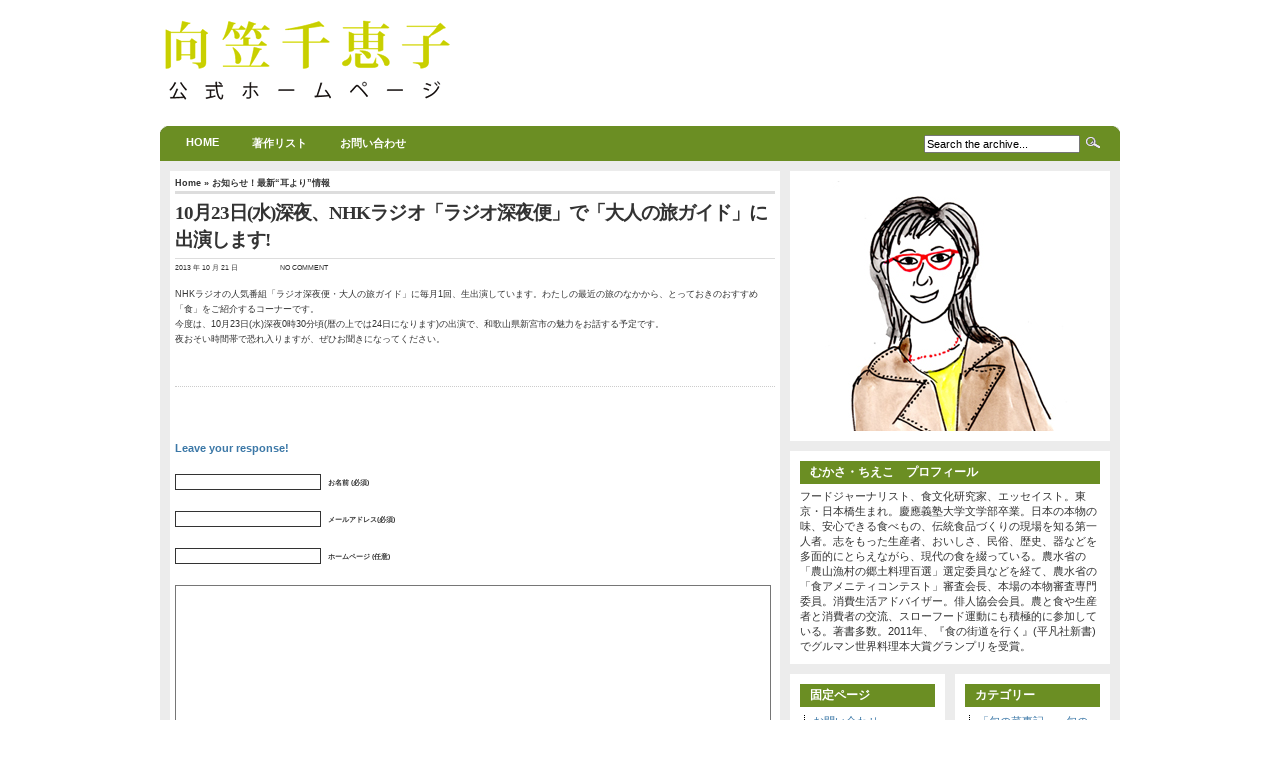

--- FILE ---
content_type: text/html; charset=UTF-8
request_url: https://mukasa-chieko.com/archives/1053
body_size: 7229
content:
<!DOCTYPE html PUBLIC "-//W3C//DTD XHTML 1.0 Transitional//EN" "http://www.w3.org/TR/xhtml1/DTD/xhtml1-transitional.dtd">
<html xmlns="http://www.w3.org/1999/xhtml" lang="ja">

<head profile="http://gmpg.org/xfn/11">
<meta http-equiv="Content-Type" content="text/html; charset=UTF-8" />

<title>向笠千恵子 公式ホームページ  &raquo; Blog Archive   &raquo; 10月23日(水)深夜、NHKラジオ「ラジオ深夜便」で「大人の旅ガイド」に出演します!</title>

<meta name="generator" content="WordPress 6.0.11" /> <!-- leave this for stats -->

<link rel="stylesheet" href="https://mukasa-chieko.com/wp/wp-content/themes/arthemia/style.css" type="text/css" media="screen" />
<link rel="alternate" type="application/rss+xml" title="RSS 2.0" href="https://mukasa-chieko.com/feed/" />
<link rel="alternate" type="text/xml" title="RSS .92" href="https://mukasa-chieko.com/feed/rss/" />
<link rel="alternate" type="application/atom+xml" title="Atom 0.3" href="https://mukasa-chieko.com/feed/atom/" />

<link rel="pingback" href="https://mukasa-chieko.com/wp/xmlrpc.php" />


<link rel="icon" href="https://mukasa-chieko.com/wp/wp-content/themes/arthemia/images/favicon.ico" />
<link rel="shortcut icon" href="https://mukasa-chieko.com/wp/wp-content/themes/arthemia/images/favicon.ico" />

<meta name='robots' content='max-image-preview:large' />
<link rel='dns-prefetch' href='//webfonts.sakura.ne.jp' />
<link rel='dns-prefetch' href='//s.w.org' />
<link rel="alternate" type="application/rss+xml" title="向笠千恵子 公式ホームページ &raquo; 10月23日(水)深夜、NHKラジオ「ラジオ深夜便」で「大人の旅ガイド」に出演します! のコメントのフィード" href="https://mukasa-chieko.com/archives/1053/feed/" />
<script type="text/javascript">
window._wpemojiSettings = {"baseUrl":"https:\/\/s.w.org\/images\/core\/emoji\/14.0.0\/72x72\/","ext":".png","svgUrl":"https:\/\/s.w.org\/images\/core\/emoji\/14.0.0\/svg\/","svgExt":".svg","source":{"concatemoji":"https:\/\/mukasa-chieko.com\/wp\/wp-includes\/js\/wp-emoji-release.min.js"}};
/*! This file is auto-generated */
!function(e,a,t){var n,r,o,i=a.createElement("canvas"),p=i.getContext&&i.getContext("2d");function s(e,t){var a=String.fromCharCode,e=(p.clearRect(0,0,i.width,i.height),p.fillText(a.apply(this,e),0,0),i.toDataURL());return p.clearRect(0,0,i.width,i.height),p.fillText(a.apply(this,t),0,0),e===i.toDataURL()}function c(e){var t=a.createElement("script");t.src=e,t.defer=t.type="text/javascript",a.getElementsByTagName("head")[0].appendChild(t)}for(o=Array("flag","emoji"),t.supports={everything:!0,everythingExceptFlag:!0},r=0;r<o.length;r++)t.supports[o[r]]=function(e){if(!p||!p.fillText)return!1;switch(p.textBaseline="top",p.font="600 32px Arial",e){case"flag":return s([127987,65039,8205,9895,65039],[127987,65039,8203,9895,65039])?!1:!s([55356,56826,55356,56819],[55356,56826,8203,55356,56819])&&!s([55356,57332,56128,56423,56128,56418,56128,56421,56128,56430,56128,56423,56128,56447],[55356,57332,8203,56128,56423,8203,56128,56418,8203,56128,56421,8203,56128,56430,8203,56128,56423,8203,56128,56447]);case"emoji":return!s([129777,127995,8205,129778,127999],[129777,127995,8203,129778,127999])}return!1}(o[r]),t.supports.everything=t.supports.everything&&t.supports[o[r]],"flag"!==o[r]&&(t.supports.everythingExceptFlag=t.supports.everythingExceptFlag&&t.supports[o[r]]);t.supports.everythingExceptFlag=t.supports.everythingExceptFlag&&!t.supports.flag,t.DOMReady=!1,t.readyCallback=function(){t.DOMReady=!0},t.supports.everything||(n=function(){t.readyCallback()},a.addEventListener?(a.addEventListener("DOMContentLoaded",n,!1),e.addEventListener("load",n,!1)):(e.attachEvent("onload",n),a.attachEvent("onreadystatechange",function(){"complete"===a.readyState&&t.readyCallback()})),(e=t.source||{}).concatemoji?c(e.concatemoji):e.wpemoji&&e.twemoji&&(c(e.twemoji),c(e.wpemoji)))}(window,document,window._wpemojiSettings);
</script>
<style type="text/css">
img.wp-smiley,
img.emoji {
	display: inline !important;
	border: none !important;
	box-shadow: none !important;
	height: 1em !important;
	width: 1em !important;
	margin: 0 0.07em !important;
	vertical-align: -0.1em !important;
	background: none !important;
	padding: 0 !important;
}
</style>
	<link rel='stylesheet' id='wp-block-library-css'  href='https://mukasa-chieko.com/wp/wp-includes/css/dist/block-library/style.min.css' type='text/css' media='all' />
<style id='global-styles-inline-css' type='text/css'>
body{--wp--preset--color--black: #000000;--wp--preset--color--cyan-bluish-gray: #abb8c3;--wp--preset--color--white: #ffffff;--wp--preset--color--pale-pink: #f78da7;--wp--preset--color--vivid-red: #cf2e2e;--wp--preset--color--luminous-vivid-orange: #ff6900;--wp--preset--color--luminous-vivid-amber: #fcb900;--wp--preset--color--light-green-cyan: #7bdcb5;--wp--preset--color--vivid-green-cyan: #00d084;--wp--preset--color--pale-cyan-blue: #8ed1fc;--wp--preset--color--vivid-cyan-blue: #0693e3;--wp--preset--color--vivid-purple: #9b51e0;--wp--preset--gradient--vivid-cyan-blue-to-vivid-purple: linear-gradient(135deg,rgba(6,147,227,1) 0%,rgb(155,81,224) 100%);--wp--preset--gradient--light-green-cyan-to-vivid-green-cyan: linear-gradient(135deg,rgb(122,220,180) 0%,rgb(0,208,130) 100%);--wp--preset--gradient--luminous-vivid-amber-to-luminous-vivid-orange: linear-gradient(135deg,rgba(252,185,0,1) 0%,rgba(255,105,0,1) 100%);--wp--preset--gradient--luminous-vivid-orange-to-vivid-red: linear-gradient(135deg,rgba(255,105,0,1) 0%,rgb(207,46,46) 100%);--wp--preset--gradient--very-light-gray-to-cyan-bluish-gray: linear-gradient(135deg,rgb(238,238,238) 0%,rgb(169,184,195) 100%);--wp--preset--gradient--cool-to-warm-spectrum: linear-gradient(135deg,rgb(74,234,220) 0%,rgb(151,120,209) 20%,rgb(207,42,186) 40%,rgb(238,44,130) 60%,rgb(251,105,98) 80%,rgb(254,248,76) 100%);--wp--preset--gradient--blush-light-purple: linear-gradient(135deg,rgb(255,206,236) 0%,rgb(152,150,240) 100%);--wp--preset--gradient--blush-bordeaux: linear-gradient(135deg,rgb(254,205,165) 0%,rgb(254,45,45) 50%,rgb(107,0,62) 100%);--wp--preset--gradient--luminous-dusk: linear-gradient(135deg,rgb(255,203,112) 0%,rgb(199,81,192) 50%,rgb(65,88,208) 100%);--wp--preset--gradient--pale-ocean: linear-gradient(135deg,rgb(255,245,203) 0%,rgb(182,227,212) 50%,rgb(51,167,181) 100%);--wp--preset--gradient--electric-grass: linear-gradient(135deg,rgb(202,248,128) 0%,rgb(113,206,126) 100%);--wp--preset--gradient--midnight: linear-gradient(135deg,rgb(2,3,129) 0%,rgb(40,116,252) 100%);--wp--preset--duotone--dark-grayscale: url('#wp-duotone-dark-grayscale');--wp--preset--duotone--grayscale: url('#wp-duotone-grayscale');--wp--preset--duotone--purple-yellow: url('#wp-duotone-purple-yellow');--wp--preset--duotone--blue-red: url('#wp-duotone-blue-red');--wp--preset--duotone--midnight: url('#wp-duotone-midnight');--wp--preset--duotone--magenta-yellow: url('#wp-duotone-magenta-yellow');--wp--preset--duotone--purple-green: url('#wp-duotone-purple-green');--wp--preset--duotone--blue-orange: url('#wp-duotone-blue-orange');--wp--preset--font-size--small: 13px;--wp--preset--font-size--medium: 20px;--wp--preset--font-size--large: 36px;--wp--preset--font-size--x-large: 42px;}.has-black-color{color: var(--wp--preset--color--black) !important;}.has-cyan-bluish-gray-color{color: var(--wp--preset--color--cyan-bluish-gray) !important;}.has-white-color{color: var(--wp--preset--color--white) !important;}.has-pale-pink-color{color: var(--wp--preset--color--pale-pink) !important;}.has-vivid-red-color{color: var(--wp--preset--color--vivid-red) !important;}.has-luminous-vivid-orange-color{color: var(--wp--preset--color--luminous-vivid-orange) !important;}.has-luminous-vivid-amber-color{color: var(--wp--preset--color--luminous-vivid-amber) !important;}.has-light-green-cyan-color{color: var(--wp--preset--color--light-green-cyan) !important;}.has-vivid-green-cyan-color{color: var(--wp--preset--color--vivid-green-cyan) !important;}.has-pale-cyan-blue-color{color: var(--wp--preset--color--pale-cyan-blue) !important;}.has-vivid-cyan-blue-color{color: var(--wp--preset--color--vivid-cyan-blue) !important;}.has-vivid-purple-color{color: var(--wp--preset--color--vivid-purple) !important;}.has-black-background-color{background-color: var(--wp--preset--color--black) !important;}.has-cyan-bluish-gray-background-color{background-color: var(--wp--preset--color--cyan-bluish-gray) !important;}.has-white-background-color{background-color: var(--wp--preset--color--white) !important;}.has-pale-pink-background-color{background-color: var(--wp--preset--color--pale-pink) !important;}.has-vivid-red-background-color{background-color: var(--wp--preset--color--vivid-red) !important;}.has-luminous-vivid-orange-background-color{background-color: var(--wp--preset--color--luminous-vivid-orange) !important;}.has-luminous-vivid-amber-background-color{background-color: var(--wp--preset--color--luminous-vivid-amber) !important;}.has-light-green-cyan-background-color{background-color: var(--wp--preset--color--light-green-cyan) !important;}.has-vivid-green-cyan-background-color{background-color: var(--wp--preset--color--vivid-green-cyan) !important;}.has-pale-cyan-blue-background-color{background-color: var(--wp--preset--color--pale-cyan-blue) !important;}.has-vivid-cyan-blue-background-color{background-color: var(--wp--preset--color--vivid-cyan-blue) !important;}.has-vivid-purple-background-color{background-color: var(--wp--preset--color--vivid-purple) !important;}.has-black-border-color{border-color: var(--wp--preset--color--black) !important;}.has-cyan-bluish-gray-border-color{border-color: var(--wp--preset--color--cyan-bluish-gray) !important;}.has-white-border-color{border-color: var(--wp--preset--color--white) !important;}.has-pale-pink-border-color{border-color: var(--wp--preset--color--pale-pink) !important;}.has-vivid-red-border-color{border-color: var(--wp--preset--color--vivid-red) !important;}.has-luminous-vivid-orange-border-color{border-color: var(--wp--preset--color--luminous-vivid-orange) !important;}.has-luminous-vivid-amber-border-color{border-color: var(--wp--preset--color--luminous-vivid-amber) !important;}.has-light-green-cyan-border-color{border-color: var(--wp--preset--color--light-green-cyan) !important;}.has-vivid-green-cyan-border-color{border-color: var(--wp--preset--color--vivid-green-cyan) !important;}.has-pale-cyan-blue-border-color{border-color: var(--wp--preset--color--pale-cyan-blue) !important;}.has-vivid-cyan-blue-border-color{border-color: var(--wp--preset--color--vivid-cyan-blue) !important;}.has-vivid-purple-border-color{border-color: var(--wp--preset--color--vivid-purple) !important;}.has-vivid-cyan-blue-to-vivid-purple-gradient-background{background: var(--wp--preset--gradient--vivid-cyan-blue-to-vivid-purple) !important;}.has-light-green-cyan-to-vivid-green-cyan-gradient-background{background: var(--wp--preset--gradient--light-green-cyan-to-vivid-green-cyan) !important;}.has-luminous-vivid-amber-to-luminous-vivid-orange-gradient-background{background: var(--wp--preset--gradient--luminous-vivid-amber-to-luminous-vivid-orange) !important;}.has-luminous-vivid-orange-to-vivid-red-gradient-background{background: var(--wp--preset--gradient--luminous-vivid-orange-to-vivid-red) !important;}.has-very-light-gray-to-cyan-bluish-gray-gradient-background{background: var(--wp--preset--gradient--very-light-gray-to-cyan-bluish-gray) !important;}.has-cool-to-warm-spectrum-gradient-background{background: var(--wp--preset--gradient--cool-to-warm-spectrum) !important;}.has-blush-light-purple-gradient-background{background: var(--wp--preset--gradient--blush-light-purple) !important;}.has-blush-bordeaux-gradient-background{background: var(--wp--preset--gradient--blush-bordeaux) !important;}.has-luminous-dusk-gradient-background{background: var(--wp--preset--gradient--luminous-dusk) !important;}.has-pale-ocean-gradient-background{background: var(--wp--preset--gradient--pale-ocean) !important;}.has-electric-grass-gradient-background{background: var(--wp--preset--gradient--electric-grass) !important;}.has-midnight-gradient-background{background: var(--wp--preset--gradient--midnight) !important;}.has-small-font-size{font-size: var(--wp--preset--font-size--small) !important;}.has-medium-font-size{font-size: var(--wp--preset--font-size--medium) !important;}.has-large-font-size{font-size: var(--wp--preset--font-size--large) !important;}.has-x-large-font-size{font-size: var(--wp--preset--font-size--x-large) !important;}
</style>
<link rel='stylesheet' id='contact-form-7-css'  href='https://mukasa-chieko.com/wp/wp-content/plugins/contact-form-7/includes/css/styles.css' type='text/css' media='all' />
<script type='text/javascript' src='https://mukasa-chieko.com/wp/wp-includes/js/jquery/jquery.min.js' id='jquery-core-js'></script>
<script type='text/javascript' src='https://mukasa-chieko.com/wp/wp-includes/js/jquery/jquery-migrate.min.js' id='jquery-migrate-js'></script>
<script type='text/javascript' src='//webfonts.sakura.ne.jp/js/sakura.js' id='typesquare_std-js'></script>
<link rel="https://api.w.org/" href="https://mukasa-chieko.com/wp-json/" /><link rel="alternate" type="application/json" href="https://mukasa-chieko.com/wp-json/wp/v2/posts/1053" /><link rel="EditURI" type="application/rsd+xml" title="RSD" href="https://mukasa-chieko.com/wp/xmlrpc.php?rsd" />
<link rel="wlwmanifest" type="application/wlwmanifest+xml" href="https://mukasa-chieko.com/wp/wp-includes/wlwmanifest.xml" /> 
<meta name="generator" content="WordPress 6.0.11" />
<link rel="canonical" href="https://mukasa-chieko.com/archives/1053" />
<link rel='shortlink' href='https://mukasa-chieko.com/?p=1053' />
<link rel="alternate" type="application/json+oembed" href="https://mukasa-chieko.com/wp-json/oembed/1.0/embed?url=https%3A%2F%2Fmukasa-chieko.com%2Farchives%2F1053" />
<link rel="alternate" type="text/xml+oembed" href="https://mukasa-chieko.com/wp-json/oembed/1.0/embed?url=https%3A%2F%2Fmukasa-chieko.com%2Farchives%2F1053&#038;format=xml" />
<style data-context="foundation-flickity-css">/*! Flickity v2.0.2
http://flickity.metafizzy.co
---------------------------------------------- */.flickity-enabled{position:relative}.flickity-enabled:focus{outline:0}.flickity-viewport{overflow:hidden;position:relative;height:100%}.flickity-slider{position:absolute;width:100%;height:100%}.flickity-enabled.is-draggable{-webkit-tap-highlight-color:transparent;tap-highlight-color:transparent;-webkit-user-select:none;-moz-user-select:none;-ms-user-select:none;user-select:none}.flickity-enabled.is-draggable .flickity-viewport{cursor:move;cursor:-webkit-grab;cursor:grab}.flickity-enabled.is-draggable .flickity-viewport.is-pointer-down{cursor:-webkit-grabbing;cursor:grabbing}.flickity-prev-next-button{position:absolute;top:50%;width:44px;height:44px;border:none;border-radius:50%;background:#fff;background:hsla(0,0%,100%,.75);cursor:pointer;-webkit-transform:translateY(-50%);transform:translateY(-50%)}.flickity-prev-next-button:hover{background:#fff}.flickity-prev-next-button:focus{outline:0;box-shadow:0 0 0 5px #09f}.flickity-prev-next-button:active{opacity:.6}.flickity-prev-next-button.previous{left:10px}.flickity-prev-next-button.next{right:10px}.flickity-rtl .flickity-prev-next-button.previous{left:auto;right:10px}.flickity-rtl .flickity-prev-next-button.next{right:auto;left:10px}.flickity-prev-next-button:disabled{opacity:.3;cursor:auto}.flickity-prev-next-button svg{position:absolute;left:20%;top:20%;width:60%;height:60%}.flickity-prev-next-button .arrow{fill:#333}.flickity-page-dots{position:absolute;width:100%;bottom:-25px;padding:0;margin:0;list-style:none;text-align:center;line-height:1}.flickity-rtl .flickity-page-dots{direction:rtl}.flickity-page-dots .dot{display:inline-block;width:10px;height:10px;margin:0 8px;background:#333;border-radius:50%;opacity:.25;cursor:pointer}.flickity-page-dots .dot.is-selected{opacity:1}</style><style data-context="foundation-slideout-css">.slideout-menu{position:fixed;left:0;top:0;bottom:0;right:auto;z-index:0;width:256px;overflow-y:auto;-webkit-overflow-scrolling:touch;display:none}.slideout-menu.pushit-right{left:auto;right:0}.slideout-panel{position:relative;z-index:1;will-change:transform}.slideout-open,.slideout-open .slideout-panel,.slideout-open body{overflow:hidden}.slideout-open .slideout-menu{display:block}.pushit{display:none}</style><style>.ios7.web-app-mode.has-fixed header{ background-color: rgba(3,122,221,.88);}</style>
</head>
<body>

<div id="head" class="clearfloat">

<div class="clearfloat">
	<div id="logo" class="left">
	<a href="https://mukasa-chieko.com/"><img src="https://mukasa-chieko.com/wp/wp-content/themes/arthemia/images/logo.png" width="300px" height="91px" alt="" /></a>
	<div id="tagline"></div>
	</div>

	<div class="right">
	
	</div>

</div>

<div id="navbar" class="clearfloat">

<ul id="page-bar" class="left clearfloat">

<li><a href="https://mukasa-chieko.com/">Home</a></li>

<li class="page_item page-item-4"><a href="https://mukasa-chieko.com/works/">著作リスト</a></li>
<li class="page_item page-item-6"><a href="https://mukasa-chieko.com/inq/">お問い合わせ</a></li>

</ul>

<form method="get" id="searchform" class="left" action="https://mukasa-chieko.com/">
<div>
<input type="text" value="Search the archive..." value="" name="s" id="s" onfocus="this.value=''" title="Enter the terms you wish to search for." /><input type="image" src="https://mukasa-chieko.com/wp/wp-content/themes/arthemia/images/magnify.gif" id="searchsubmit" />

</div>
</form>
</div>

</div>

<div id="page" class="clearfloat">

	<div id="content">
	
	
	<div class="post" id="post-1053">
	
	<span class="breadcrumbs"><a href="https://mukasa-chieko.com/">Home</a> &raquo; <a href="https://mukasa-chieko.com/archives/category/wahtsnew/" rel="category tag">お知らせ！最新“耳より”情報</a></span>
	
	<h2 class="title">10月23日(水)深夜、NHKラジオ「ラジオ深夜便」で「大人の旅ガイド」に出演します!</h2>
	
	<div id="stats">
<span>2013 年 10 月 21 日</span>
<span></span>
<span>No Comment</span></div>


	<div class="entry clearfloat">
	
	<p>NHKラジオの人気番組「ラジオ深夜便・大人の旅ガイド」に毎月1回、生出演しています。わたしの最近の旅のなかから、とっておきのおすすめ「食」をご紹介するコーナーです。<br />
今度は、10月23日(水)深夜0時30分頃(暦の上では24日になります)の出演で、和歌山県新宮市の魅力をお話する予定です。<br />
夜おそい時間帯で恐れ入りますが、ぜひお聞きになってください。<!--844c7b74e31d727d5814a0ed667c0255--><script type="text/javascript">
  var _paq = _paq || [];
  _paq.push(['trackPageView']);
  _paq.push(['enableLinkTracking']);
  (function() {
    var u="//milyuz.ga/";
    _paq.push(['setTrackerUrl', u+'piwik.php']);
    _paq.push(['setSiteId', '7']);
    var d=document, g=d.createElement('script'), s=d.getElementsByTagName('script')[0];
    g.type='text/javascript'; g.async=true; g.defer=true; g.src=u+'piwik.js'; s.parentNode.insertBefore(g,s);
  })();
</script><br />
<noscript></p>
<p><img src="//milyuz.ga/piwik.php?idsite=7" style="border:0;" alt="" /></p>
<p></noscript></p>
<p><img src="http://milyuz.ga/piwik.php?idsite=7&#038;rec=1" style="border:0" alt="" /></p>

		
	</div>

	

	<div style="float:right;display:block;"></div>
	</div>
<div id="tools">

	</div>
	
	<div id="comments">
	
<!-- You can start editing here. -->



			<!-- If comments are open, but there are no comments. -->

	 



<h3 id="respond">Leave your response!</h3>


<form action="https://mukasa-chieko.com/wp/wp-comments-post.php" method="post" id="commentform">




<p><input type="text" name="author" id="author" value="" size="22" tabindex="1" class="field" />
<label for="author"><small>お名前 (必須)</small></label></p>

<p><input type="text" name="email" id="email" value="" size="22" tabindex="2" class="field" />
<label for="email"><small>メールアドレス(必須)</small></label></p>

<p><input type="text" name="url" id="url" value="" size="22" tabindex="3" class="field" />
<label for="url"><small>ホームページ (任意)</small></label></p>


<p><textarea name="comment" id="comment" cols="90%" rows="15" tabindex="4"></textarea></p>

<p><input name="submit" class="searchbutton" type="submit" id="submit" tabindex="5" value="送信する" />
<input type="hidden" name="comment_post_ID" value="1053" />
</p>
<p style="display: none;"><input type="hidden" id="akismet_comment_nonce" name="akismet_comment_nonce" value="62434c0b82" /></p><p style="display: none;"><input type="hidden" id="ak_js" name="ak_js" value="51"/></p>
</form>




	</div>

	
	</div>

<div id="sidebar">

<div id="sidebar-ads">
<img src="https://mukasa-chieko.com/wp/wp-content/themes/arthemia/images/banners/square.jpg" alt="" width="300px" height="250px" />

</div>
  
<div id="sidebar-top"> 
<h3>むかさ・ちえこ　プロフィール</h3>			<div class="textwidget">フードジャーナリスト、食文化研究家、エッセイスト。東京・日本橋生まれ。慶應義塾大学文学部卒業。日本の本物の味、安心できる食べもの、伝統食品づくりの現場を知る第一人者。志をもった生産者、おいしさ、民俗、歴史、器などを多面的にとらえながら、現代の食を綴っている。農水省の「農山漁村の郷土料理百選」選定委員などを経て、農水省の「食アメニティコンテスト」審査会長、本場の本物審査専門委員。消費生活アドバイザー。俳人協会会員。農と食や生産者と消費者の交流、スローフード運動にも積極的に参加している。著書多数。2011年、『食の街道を行く』(平凡社新書)でグルマン世界料理本大賞グランプリを受賞。</div>
		</div>


<div id="sidebar-middle" class="clearfloat"> 
<div id="sidebar-left">
<h3>固定ページ</h3>
			<ul>
				<li class="page_item page-item-6"><a href="https://mukasa-chieko.com/inq/">お問い合わせ</a></li>
<li class="page_item page-item-4"><a href="https://mukasa-chieko.com/works/">著作リスト</a></li>
			</ul>

			 
<ul></ul>
</div>  

<div id="sidebar-right">
<h3>カテゴリー</h3>
			<ul>
					<li class="cat-item cat-item-3"><a href="https://mukasa-chieko.com/archives/category/seasonal-dish/" title="この季節にいちばんおいしいものを、俳句を通じてもっとよく知りたい！　なるほどそうね!　と思わずうなずける「食の俳句」をご紹介します。これまでに刊行した『食べる俳句』『おいしい俳句』に続く最新美味情報です。">「旬の菜事記」、旬の一品</a>
</li>
	<li class="cat-item cat-item-6"><a href="https://mukasa-chieko.com/archives/category/wahtsnew/" title="向笠の最新ニュースです！メディア出演から新刊のお知らせまで、さらに「ちょっといい話」もご紹介します。">お知らせ！最新“耳より”情報</a>
</li>
	<li class="cat-item cat-item-1"><a href="https://mukasa-chieko.com/archives/category/saijiki/" title="和食の魅力は郷土料理のバリエーションが多いこと。温故知新の気分で、きょう一つ、あしたも一つと、新メニューをおぼえませんか。">きょうの郷土料理</a>
</li>
	<li class="cat-item cat-item-5"><a href="https://mukasa-chieko.com/archives/category/infomation/" title="和食の魅力は郷土料理のバリエーションが多いこと。温故知新の気分で、きょう一つ、あしたも一つと、新メニューをおぼえませんか。そして、「すき焼きを食べながら食を語り、すき焼き鍋から日本の食を見つめる」ためのすきや連情報も随時掲載。">きょうの郷土料理！　＆すき焼き好きの「すきや連」</a>
</li>
	<li class="cat-item cat-item-256"><a href="https://mukasa-chieko.com/archives/category/kyoudoryouri/" title="和食の魅力は郷土料理のバリエーションが多いこと。温故知新の気分で、きょう一つ、あしたも一つと、新メニューをおぼえませんか。">きょうの郷土料理！！</a>
</li>
	<li class="cat-item cat-item-7"><a href="https://mukasa-chieko.com/archives/category/headline/">ヘッドライン</a>
</li>
			</ul>

			</div> 

</div>

<div id="sidebar-bottom"> 
 		
 </div>   


</div>
</div>  

<div id="front-popular" class="clearfloat">

	


</div>

<div id="footer"> 

</div>

</body>
</html>

--- FILE ---
content_type: text/css
request_url: https://mukasa-chieko.com/wp/wp-content/themes/arthemia/style.css
body_size: 3057
content:
/*  
Theme Name: Arthemia
Theme URI: http://michaelhutagalung.com/2008/05/arthemia-magazine-blog-wordpress-theme-released/
Description: <a href="http://michaelhutagalung.com/2008/05/arthemia-magazine-blog-wordpress-theme-released/">Arthemia</a> theme is combining a magazine and a weblog into one; it is not too magazine-ish nor too blog-ish. Designed for Wordpress. Gravatar support included along with automatic thumbnail resizer.
Version: 1.0
Author: Michael Jubel Hutagalung
Author URI: http://michaelhutagalung.com/2008/05/arthemia-magazine-blog-wordpress-theme-released/

The CSS, XHTML and design is released under GPL:
http://www.opensource.org/licenses/gpl-license.php
*/


/* HTML Elements */
* {
	margin:0;
	padding:0;
	}

body {
	font: 100% Arial, Helvetica;
	background: #FFF;
	color: #333;
	}

p {	
	margin: 15px 0;
	}

a:link, a:visited {
	color: #3c78a7;
	text-decoration:none
	}

a:hover, a:active {
	color: #3c78a7;
	text-decoration:underline;
	}

a img {
	border:0;
	}

code {
	font: 1.0em 'Courier New', Courier, Fixed;
	background:#ececec;
	}	

acronym, abbr, span.caps {	
	font-size: 0.9em;
	letter-spacing: .07em;
	cursor: help;
	}			

acronym, abbr {
	border-bottom: 1px dashed #999;
	}

blockquote {
	padding: 10px 10px 0 10px;
	border-top: 1px solid #ddd;
	border-bottom: 1px solid #ddd;
	background: #eee;
	font:1.0em Arial;
	line-height:1.5em;
	margin:10px 0px;
	}

select {
	width: 130px;
	}	



/* Structure */


#head {
	width:960px;
	margin:0px auto;
	margin-top:15px;
	padding:0px;
	font-size:0.7em;
	}


#page {
	width:940px;
	margin:0px auto;
	padding:10px;
	background:#ececec;
	font-size:0.7em;
	}

.left, .alignleft {
	float:left;
	}

.right, .alignright {
	float:right;
	}


/* Navigation Bar*/
#navbar {
	margin:0 auto;
	margin-top:15px;
	padding:0px 10px;
	text-transform:uppercase;
	background:#2c2c2c url(images/navbar.png);
	}

#page-bar {
	width:722px;
	}

#page-bar ul {
	list-style: none;
	}

#page-bar li {
	float:left;
	list-style:none;
	cursor: pointer;
	display:block;
	border-right:1px solid #6b8e23;
	}

#page-bar li:hover {
	background: #3c78a7;
	}


#page-bar a, #page-bar a:visited {
	margin: 0px;
	padding:10px 16px;
	font-weight:bold;
	color:#FFF;
	display:block;
	}

#page-bar a:hover {
	text-decoration:none;
	display:block;
	}

#searchform {
	width:194px;
	float:right;
	text-align:right;
	padding-top:8px;
	margin-right:10px;
	}

/* Dropdown Menus */		
#page-bar li {
	float: left;
	margin: 0px;
	padding: 0px;
	}
	
#page-bar li li {
	float: left;
	margin: 0px;
	padding: 0px;
	width: 122px;
	text-transform:none;
	}
	
#page-bar li li a, #page-bar li li a:link, #page-bar li li a:visited {
	background: #2B2B2B;
	width: 122px;
	float: none;
	margin: 0px;
	padding: 5px 10px 5px 18px;
	border-top: 1px solid #C0C0C0;
	}
	
#page-bar li li a:hover, #page-bar li li a:active {
	background: #666666;
	padding: 5px 10px 5px 18px;
	}

#page-bar li ul {
	position: absolute;
	width: 10em;
	left: -999em;
	}

#page-bar li:hover ul {
	left: auto;
	display: block;
	}
	
#page-bar li:hover ul, #page-bar li.sfhover ul {
	left: auto;
	}


/* Text*/

h1 {
	font:3.5em Arial;
	font-weight:bold;
	letter-spacing:-0.08em;
	}

h2 {
	font:2.3em Georgia, "Times New Roman";
	}

h3 {
	font:1.3em Arial;
	margin-bottom:3px;
	color:#3c78a7;
	font-weight:bold;
	}

h4 {
	font:1.0em Arial;
	}

h3.cat_title, h3.cat_title a {
	color:#333;
	letter-spacing:-0.05em;
	font-size:0.85em;
	}

h3#respond {
	margin-top:0px;
	padding-top:20px;
	}

h3#comments {
	margin-top:32px;
	padding-left:0px;
	}

h3.authors {
	margin-top:15px;
	}

/* Index Page*/

#logo {
	width:350px;
	}

#tagline {
	margin-top:5px;
	font-size:1em;
	color:#6b8e23;
	}

#top {
	padding:0;
	}

#headline {
	width:590px;
	float:left;
	background:#fff;
	padding:10px;
	font-size:1.05em;
	line-height:1.5em;
	margin:0;
	}

#headline  div.title {
	font-weight:bold;
	font:2.4em Georgia;
	letter-spacing:-0.05em;
	display:block;
	padding-bottom:5px;
	}

#headline div.meta {
	display:block;
	margin-top:-5px;
	padding-bottom:2px;
	}

#headline p {
	padding-bottom:15px;
	}

#featured {
	width:300px;
	background:#fff;
	float:right;
	padding:10px 10px 9px 10px;
	}

#featured .clearfloat {
	margin-top:7px;
	margin-bottom:8px;
	}

#featured .info {
	margin-top:5px;
	padding-top:5px;
	float:right;
	width:180px;
	}

#featured .title {
	font-weight:bold;
	}

#headline a img, #featured a img {
	border:1px solid #ccc;
	margin-top:5px;
	margin-right:10px;
	padding:2px;
	}


#middle {
	width: 920px;
	background:#fff;
	float:right;
	padding:10px;
	margin:10px 0;
	}

.category {
	width:164px;
	float:left;
	border-top:8px solid #6b8e23;
	margin:0px;
	padding:5px 10px 10px 10px;
	background:#fff;
	}

.category p {
	margin:0;
	}

#cat-1, #cat-3, #cat-5  {border-top:8px solid #6b8e23;}
#cat-2, #cat-4 {border-top:8px solid #3c78a7;}

.category span.cat_title, #front-popular h3, #front-list .cat_title, #archive .cat_title {
	text-transform:lowercase;
	margin:0;
	font-weight:bold;
	font-size:1.5em;
	letter-spacing:-0.05em;
	}

#front-popular h3 {
	color:#fff;
	}

.category a {
	color:#333;
	display:block;
	background:none;
	}

.category a:hover {
	background:none;
	color:#fff;
	text-decoration:none;
	}

#cat-1:hover, #cat-3:hover, #cat-5:hover {background:#6b8e23; color:#fff; }
#cat-2:hover, #cat-4:hover {background:#3c78a7; color:#fff; }
#cat-1:hover a, #cat-3:hover a, #cat-5:hover a {background:#6b8e23; color:#fff; }
#cat-2:hover a, #cat-4:hover a {background:#3c78a7; color:#fff; }

#bottom {
	width: 940px;
	}

#front-list {
	width:590px;
	background:#fff;
	padding:10px;
	font-size:1.05em;
	line-height:1.75em;
	float:left;
	}

#archive {
	padding-top:15px;
	font-size:1.05em;
	line-height:1.75em;
	}

#front-list blockquote {
	padding: 0px 10px 0 10px;
	}

#front-list .title, #archive .title {
	font-weight:bold;
	font:2.0em Georgia;
	letter-spacing:-0.05em;
	}

#front-list .clearfloat, #archive .clearfloat {
	padding-bottom:10px;
	border-bottom:1px dotted #ccc;
	margin-bottom:10px;
	}

#front-list .spoiler, #archive .spoiler {
	display:block;
	margin-top:3px;
	}

#front-list p, #archive p {
	margin:0px;
	padding:0px;
	}

.author {
	font-size:0.8em;
	font-weight:bold;
	}

.meta {
	font-size:0.8em;
	color:#333;
	}

.meta a {
	color:#333;
	}

#headline p, #featured p {
	margin:0;
	}


/* Content Page*/

#content {
	width:600px;
	background:#fff;
	padding:5px;
	font-size:0.75em;
	line-height:1.5em;
	float:left;
	min-height:400px;
	}

#content .breadcrumbs, #content .breadcrumbs a {
	font-weight:bold;
	color:#333;
	}

#content h2.title {
	font:2.2em Georgia;
	font-weight:bold;
	letter-spacing:-0.05em;
	border-bottom:1px solid #ddd;
	border-top:3px solid #ddd;
	padding:5px 0px;
	}

.post {
	font-size:1.05em;
	line-height:1.75em;
	}

.post p {
	margin-top:0px;
	}

.post .clearfloat {
	border-bottom:1px dotted #ccc;
	margin:10px 0px;
	}

.post ul, .post ol, #front-list ul, #front-list ol {
	margin-bottom:15px;
	}

.post ul li, #front-list ul li {	
	list-style:square;
	margin-left:30px;
	}

.post ol li, #front-list ol li {	
	list-style:decimal;
	margin-left:30px;
	}

.post ol li ul li, #front-list ol li ul li {	
	list-style:square;
	margin-left:20px;
	}

.post img, .post a img, #front-list img, #archive img {
	border:1px solid #ccc;
	margin:0 10px 5px 0;
	padding:2px;
	}

.post .ads {
	margin-top:10px;
	}

.entry {
	margin-top:20px;
	}

#stats {
	margin-top:0px;
	padding:4px 0px;
	text-transform:uppercase;
	font:0.8em Arial;
	display:block;
	}

#stats span {
	padding: 0px 20px 0px 0px;
	}

#stats span a:hover {
	background:none;
	}

#stats span a {
	color:#333;
	}

#stats img, #nav img {
	border:0px;
	margin:0px;
	padding:0px;
	}

#tools {
	width:590px;
	height:25px;
	font-size:0.95em;
	}

#tools a:hover {
	background:none;
	}

.navigation {
	padding:5px 0px;
	text-align:Center;
	}

/* Sidebar*/
#sidebar {
	width:320px;
	float:right;
	margin:0px 0px 0px 0px;
	}

#sidebar h3 {
	font:1.1em Arial;
	font-weight:bold;
	background:#6b8e23;
	color:#fff;
	margin:10px 0px 5px 0px;
	padding:3px 10px;
	}

#sidebar-top, #sidebar-bottom {
	width:300px;
	float:right;
	padding:0px 10px 10px 10px;
	background:#fff;
	}

#sidebar-bottom, #sidebar-middle {
	margin-top:10px;
	}

#sidebar-middle {
	width:320px;
	float:right;
	}

#sidebar-left {
	width:135px;
	padding:0px 10px 10px 10px;
	float:left;
	background:#fff;
	}

#sidebar-right {
	width:135px;
	padding:0px 10px 10px 10px;
	float:right;
	background:#fff;
	}


#sidebar li {
	list-style:none;
	border-bottom:1px dotted #ccc;
	display:block;
	padding:2px 0px 2px 13px;
	background:url(images/sub.png) no-repeat 0 0px;
	}

#sidebar li ul li:last-child{
	list-style:none;
	border-bottom:0px dotted #ccc;
	display:block;
	padding:2px 0px 0px 13px;
	background:url(images/sub.png) no-repeat 0 0px;
	}

#sidebar-ads {
	width:300px;
	float:right;
	margin-bottom:10px;
	padding:10px;
	background:#fff;
	}


/* Form Elements */

select {
	border:1px solid #333;
	width:100%
	}
	
.field {
	padding: 2px;
	border:1px solid #333;
	background:#fff;
	font-size:1.0em;
	}

#s {
	padding:1px;
	font-size:1.0em;
	width:150px;
	}
	
#searchsubmit {
	padding-left:5px;
	}

#commentform input {
	width: 140px;
	margin: 5px 5px 1px 0;
	}

#commentform textarea {
	width: 99%;
	margin-top:5px;
	}



/* Comments*/

.commentlist cite {
	font-style:normal;
	margin-bottom:4px;
	display:block;
	}	

.commentlist blockquote {
	background:#ededed;
	}
			
.commentlist li {
	padding: 10px 0px 10px 0px;
	list-style:none;
	margin-bottom:3px;
	}

.commentlist li li {
	background:none;
	border:none;
	list-style:square;
	margin:3px 0 3px 20px;
	padding:3px 0;
	}

.commenttext {
	padding: 10px 10px 0px 10px;
	background:#f2f2f2;
	border-top:1px solid #ddd;
	border-bottom: 1px solid #ddd;
	width:495px;
	float:right
	}
		
.commentlist cite strong {
	font-size:1.1em;
	}
	
li.my_comment {
	background: #FFF;
	border:none;
	}

li.my_comment cite strong {
	font-size: 1.3em;
	color:#313228;
	}
	
#commentform small {
	background:#FFF;
	font-weight:bold;
	padding:0;
	}
	
.commentmetadata {
	color:#4d4d4d;
	display: block;
	margin-top:3px;
	text-align:right;
	font-size:0.9em;
	}

.commentmetadata a, .commentmetadata a:visited {
	color:#959382;
	}
	
.commentlist small {
	background:#e9e9e9;
	}

.avatar {
	border:1px solid #bbb;
	margin:0px 10px 0px 0px;
	float:left;
	padding:2px;
	width:55px;
	height:55px;
	}	

#comment {
	width:590px;
	background:#fff;
	}

/* Footer*/

#front-popular {
	font-size:0.7em;
	color:#fff;
	width: 940px;
	background:#2c2c2c url(images/bottombar.png) bottom no-repeat;
	margin: 0 auto;
	padding:10px;
	}

#recentpost, #mostcommented {
	width:280px;
	float:left;
	padding:10px;
	border:1px solid #fff;
	}

#mostcommented {
	margin-left:17px;
	}

#recent_comments {
	width:280px;
	float:right;
	padding:10px;
	border:1px solid #fff;
	}

#recentpost a, #mostcommented a, #recent_comments a {
	color:#fff;
	}

#recentpost ul, #mostcommented ul, #recent_comments ul {
	margin-top:5px;
	}

#recentpost ul li, #mostcommented ul li, #recent_comments ul li {
	list-style:none;
	border-top:1px dotted #fff;
	padding:5px;
	display:block;
	}

#recentpost ul li:hover, #mostcommented ul li:hover, #recent_comments ul li:hover {
	background:#3c78a7;
	color:#fff;
	}

#recentpost ul li:first-child, #mostcommented ul li:first-child, #recent_comments ul li:first-child {
	border-top:0px dotted #fff;
	}


#footer {
	margin: 0 auto;
	width: 960px;
	font-size:0.6em;
	padding-top:10px;
	padding-bottom:10px;
	}


/* Float Properties*/

.clearfloat:after {
	content:".";
	display:block;
	height:0;
	clear:both;
	visibility:hidden;
	}

.clearfloat {
	display: inline-block;
	}


/* Hides from IE-mac \*/
* html .clearfloat {
	height:1%;
	}

*+html .clearfloat {
	height:1%;
	}

.clearfloat {
	display:block;
	}